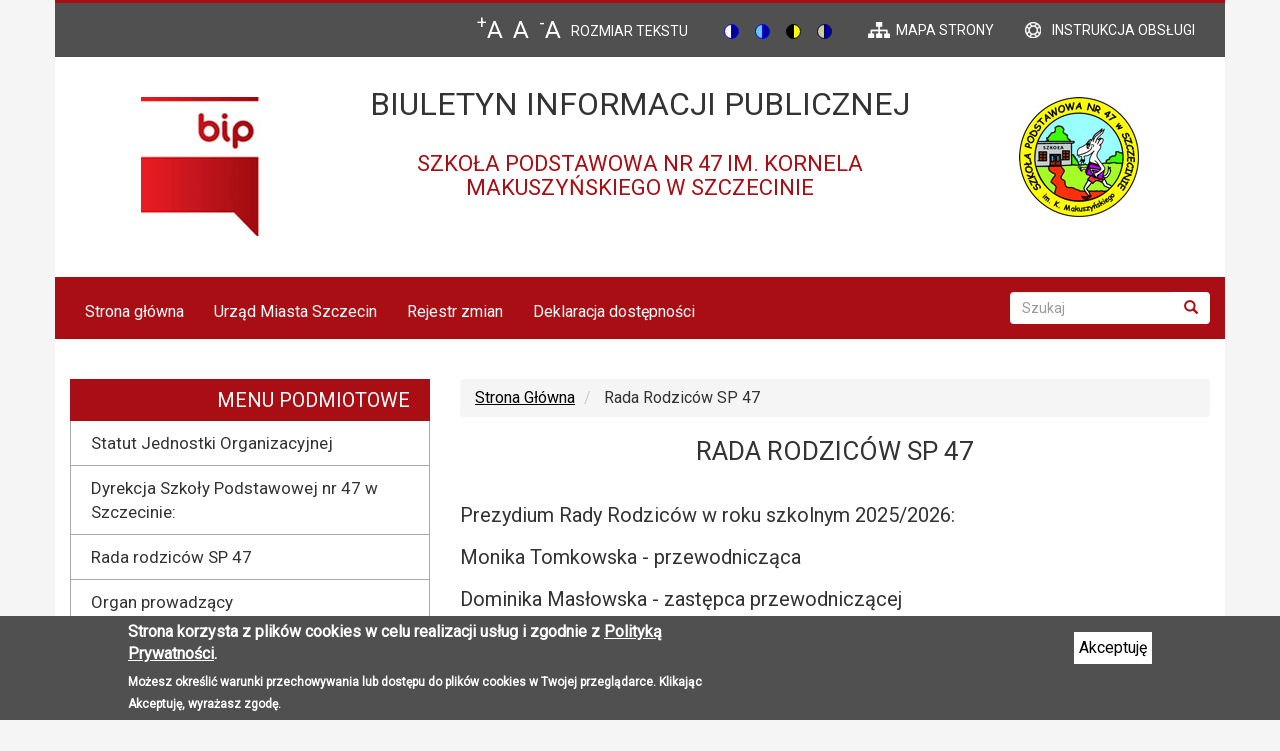

--- FILE ---
content_type: text/html; charset=UTF-8
request_url: https://sp47.bipszczecin.pl/rada-rodzicow-sp-47
body_size: 34596
content:
<!DOCTYPE html>
<html  lang="pl" dir="ltr">
  <head>
    <meta charset="utf-8" />
<noscript><style>form.antibot * :not(.antibot-message) { display: none !important; }</style>
</noscript><meta name="Generator" content="Drupal 8 (https://www.drupal.org)" />
<meta name="MobileOptimized" content="width" />
<meta name="HandheldFriendly" content="true" />
<meta name="viewport" content="width=device-width, initial-scale=1.0" />
<style>div#sliding-popup, div#sliding-popup .eu-cookie-withdraw-banner, .eu-cookie-withdraw-tab {background: #505050} div#sliding-popup.eu-cookie-withdraw-wrapper { background: transparent; } #sliding-popup h1, #sliding-popup h2, #sliding-popup h3, #sliding-popup p, #sliding-popup label, #sliding-popup div, .eu-cookie-compliance-more-button, .eu-cookie-compliance-secondary-button, .eu-cookie-withdraw-tab { color: #ffffff;} .eu-cookie-withdraw-tab { border-color: #ffffff;}</style>
<link rel="shortcut icon" href="/themes/bipszkoly/favicon.ico" type="image/vnd.microsoft.icon" />
<link rel="canonical" href="https://sp47.bipszczecin.pl/rada-rodzicow-sp-47" />
<link rel="shortlink" href="https://sp47.bipszczecin.pl/node/222" />
<link rel="version-history" href="https://sp47.bipszczecin.pl/node/222/revisions" />
<link rel="revision" href="https://sp47.bipszczecin.pl/rada-rodzicow-sp-47" />

    <title>Rada rodziców SP 47 | BIP - Szkoła Podstawowa nr 47 im. Kornela Makuszyńskiego w Szczecinie</title>
    <link rel="stylesheet" media="all" href="/core/modules/system/css/components/align.module.css?t95mt2" />
<link rel="stylesheet" media="all" href="/core/modules/system/css/components/fieldgroup.module.css?t95mt2" />
<link rel="stylesheet" media="all" href="/core/modules/system/css/components/container-inline.module.css?t95mt2" />
<link rel="stylesheet" media="all" href="/core/modules/system/css/components/clearfix.module.css?t95mt2" />
<link rel="stylesheet" media="all" href="/core/modules/system/css/components/details.module.css?t95mt2" />
<link rel="stylesheet" media="all" href="/core/modules/system/css/components/hidden.module.css?t95mt2" />
<link rel="stylesheet" media="all" href="/core/modules/system/css/components/item-list.module.css?t95mt2" />
<link rel="stylesheet" media="all" href="/core/modules/system/css/components/js.module.css?t95mt2" />
<link rel="stylesheet" media="all" href="/core/modules/system/css/components/nowrap.module.css?t95mt2" />
<link rel="stylesheet" media="all" href="/core/modules/system/css/components/position-container.module.css?t95mt2" />
<link rel="stylesheet" media="all" href="/core/modules/system/css/components/progress.module.css?t95mt2" />
<link rel="stylesheet" media="all" href="/core/modules/system/css/components/reset-appearance.module.css?t95mt2" />
<link rel="stylesheet" media="all" href="/core/modules/system/css/components/resize.module.css?t95mt2" />
<link rel="stylesheet" media="all" href="/core/modules/system/css/components/sticky-header.module.css?t95mt2" />
<link rel="stylesheet" media="all" href="/core/modules/system/css/components/system-status-counter.css?t95mt2" />
<link rel="stylesheet" media="all" href="/core/modules/system/css/components/system-status-report-counters.css?t95mt2" />
<link rel="stylesheet" media="all" href="/core/modules/system/css/components/system-status-report-general-info.css?t95mt2" />
<link rel="stylesheet" media="all" href="/core/modules/system/css/components/tablesort.module.css?t95mt2" />
<link rel="stylesheet" media="all" href="/core/modules/system/css/components/tree-child.module.css?t95mt2" />
<link rel="stylesheet" media="all" href="/core/modules/views/css/views.module.css?t95mt2" />
<link rel="stylesheet" media="all" href="/modules/eu_cookie_compliance/css/eu_cookie_compliance.css?t95mt2" />
<link rel="stylesheet" media="all" href="/modules/back_to_top/css/back_to_top.css?t95mt2" />
<link rel="stylesheet" media="all" href="/modules/webform/modules/webform_bootstrap/css/webform_bootstrap.css?t95mt2" />
<link rel="stylesheet" media="all" href="/modules/text_resize/css/text_resize.css?t95mt2" />
<link rel="stylesheet" media="all" href="/modules/civic_accessibility_toolbar/assets/css/accessibility_toolbar.css?t95mt2" />
<link rel="stylesheet" media="all" href="https://cdn.jsdelivr.net/npm/bootstrap@3.4.1/dist/css/bootstrap.css" />
<link rel="stylesheet" media="all" href="https://cdn.jsdelivr.net/npm/@unicorn-fail/drupal-bootstrap-styles@0.0.2/dist/3.4.0/8.x-3.x/drupal-bootstrap.css" />
<link rel="stylesheet" media="all" href="/themes/bipszkoly/css/style.css?t95mt2" />

    
<!--[if lte IE 8]>
<script src="/core/assets/vendor/html5shiv/html5shiv.min.js?v=3.7.3"></script>
<![endif]-->

  </head>
  <body class="anonymous path-node page-node-type-page has-glyphicons">
    <a href="#main-content" class="visually-hidden focusable skip-link">
      Przejdź do treści
    </a>
    
      <div class="dialog-off-canvas-main-canvas" data-off-canvas-main-canvas>
    

      	  <div role="up" class="gora-container container js-quickedit-main-content">
                      <div class="region region-gora">
    <section id="block-linkigora" class="linki_gora hidden-xs block block-block-content block-block-content83fc0c38-9279-45c1-9909-caab2e380601 clearfix">
  
    

      
            <div class="field field--name-body field--type-text-with-summary field--label-hidden field--item"><div class="linki_gora">
<div class="mapa_gora"><a href="/sitemap">mapa strony</a></div>
<div class="instrukcja_gora"><a href="/instrukcja-obslugi-bip">Instrukcja obsługi</a></div>
</div>
</div>
      
  </section>

<section id="block-accessibilitytoolbar" class="block block-civic-accessibility-toolbar block-accessibility-toolbar-block clearfix">
  
    

      <div class="accessibility--controls">
      <div class="color-contrast">
            <button type="button" class="accessibility--control button__normal" data-accessibility-feature="colorContrast" data-accessibility-unit="color">
        <img src="/modules/civic_accessibility_toolbar/assets/icons/contrast-normal.svg" alt="">
        <span class="visually-hidden">Switch to color theme</span>
      </button>
      <button type="button" class="accessibility--control button__blue" data-accessibility-feature="colorContrast" data-accessibility-unit="blue">
        <img src="/modules/civic_accessibility_toolbar/assets/icons/contrast-blue.svg" alt="">
        <span class="visually-hidden">Switch to blue theme</span>
      </button>
      <button type="button" class="accessibility--control button__hivis" data-accessibility-feature="colorContrast" data-accessibility-unit="hivis">
        <img src="/modules/civic_accessibility_toolbar/assets/icons/contrast-hivis.svg" alt="">
        <span class="visually-hidden">Switch to high visibility theme</span>
      </button>
      <button type="button" class="accessibility--control button__soft" data-accessibility-feature="colorContrast" data-accessibility-unit="soft">
        <img src="/modules/civic_accessibility_toolbar/assets/icons/contrast-soft.svg" alt="">
        <span class="visually-hidden">Switch to soft theme</span>
      </button>
    </div>
  
                  
</div>

  </section>

<section id="block-zmianarozmiarutekstu" class="block block-text-resize block-text-resize-block clearfix">
  
    

      <div class="content"><div class="rozmiar">ROZMIAR TEKSTU</div><a href="javascript:;" class="changer" id="text_resize_decrease"><sup>-</sup>A</a> <a href="javascript:;" class="changer" id="text_resize_reset">A</a> <a href="javascript:;" class="changer" id="text_resize_increase"><sup>+</sup>A</a><div id="text_resize_clear"></div></div>


  </section>


  </div>

          
        		</div>
      	                                <div class="container header_cont" role="heading">
              <div class="region region-header">
    <section class="views-element-container baner_bip block block-views block-views-blockbaner-block-1 clearfix" id="block-views-block-baner-block-1">
  
    

      <div class="form-group"><div class="view view-baner view-id-baner view-display-id-block_1 js-view-dom-id-705211369872cea6a2fb03837960e89eeaa917654ca2636cb5505496de1ef74a">
  
    
      
      <div class="view-content">
          <div class="views-row"><div class="views-field views-field-nothing"><span class="field-content"><div class="col-sm-3 baner_logo_bip">
<a href="https://sp47.bipszczecin.pl"><img src="https://sp47.bipszczecin.pl/sites/default/files/logo_bip.jpg" width="120" height="140" class="img-responsive" alt="logo Biuletyn Informacji Publicznej" /></a>
</div>
<div class="col-sm-6 bip_baner_srodek">
<div class="bip napis"><h1>Biuletyn Informacji Publicznej</h1></div>
<div class="bip_nazwa_jednostki"><h2>Szkoła Podstawowa nr 47 im. Kornela Makuszyńskiego w Szczecinie</h2></div>
</div>
<div class="col-sm-3 baner_logo_jednostki">
  <img src="/sites/default/files/2020-09/sp47_logo.jpg" width="120" height="120" alt="Szkoła Podstawowa nr 47 im. Kornela Makuszyńskiego w Szczecinie" class="img-responsive" />


</div></span></div></div>

    </div>
  
          </div>
</div>

  </section>


  </div>

          </div>
                        <header class="navbar navbar-default container" id="navbar" role="banner">
            <div class="navbar-header">
          <div class="region region-navigation">
    <nav role="navigation" aria-labelledby="block-mainnavigation-menu" id="block-mainnavigation" class="hidden-xs">
            <h2 class="sr-only" id="block-mainnavigation-menu">Main navigation</h2>

      
      <ul class="menu menu--main nav navbar-nav">
                      <li class="first">
                                        <a href="/" data-drupal-link-system-path="&lt;front&gt;">Strona główna</a>
              </li>
                      <li>
                                        <a href="http://um.szczecin.pl">Urząd Miasta Szczecin</a>
              </li>
                      <li>
                                        <a href="/rejestr-zmian" data-drupal-link-system-path="rejestr-zmian">Rejestr zmian</a>
              </li>
                      <li class="last">
                                        <a href="/deklaracja-dostepnosci" data-drupal-link-system-path="deklaracja-dostepnosci">Deklaracja dostępności</a>
              </li>
        </ul>
  

  </nav>
<div class="search-block-form block block-search block-search-form-block" data-drupal-selector="search-block-form" id="block-formularzwyszukiwania" role="search">
  
    
      <form action="/search/node" method="get" id="search-block-form" accept-charset="UTF-8">
  <div class="form-item js-form-item form-type-search js-form-type-search form-item-keys js-form-item-keys form-no-label form-group">
      <label for="edit-keys" class="control-label sr-only">Search</label>
  
  
  <div class="input-group"><input title="Wprowadź słowa, które mają zostać wyszukane." data-drupal-selector="edit-keys" class="form-search form-control" placeholder="Szukaj" type="search" id="edit-keys" name="keys" value="" size="15" maxlength="128" data-toggle="tooltip" /><span class="input-group-btn"><button type="submit" value="Search" class="button js-form-submit form-submit btn-primary btn icon-only" name=""><span class="sr-only">Search</span><span class="icon glyphicon glyphicon-search" aria-hidden="true"></span></button></span></div>

  
  
  </div>
<div class="form-actions form-group js-form-wrapper form-wrapper" data-drupal-selector="edit-actions" id="edit-actions"></div>

</form>

  </div>

  </div>

                      </div>

                      </header>
  

  <div role="main" class="main-container container js-quickedit-main-content">
    <div class="row">



                              <aside class="col-sm-4" role="complementary">
              <div class="region region-sidebar-first">
    <section class="views-element-container podmiotowe block block-views block-views-blockstatut-jednostki-organizacyjnej-block-1 clearfix" id="block-views-block-statut-jednostki-organizacyjnej-block-1">
  
      <h2 class="block-title">Menu Podmiotowe</h2>
    

      <div class="form-group"><div class="view view-statut-jednostki-organizacyjnej view-id-statut_jednostki_organizacyjnej view-display-id-block_1 js-view-dom-id-6c58dff0036f6dd98cb7ecf8bb38b25a6c906c8192a8b8e85a2887f3261a3e81">
  
    
      
      <div class="view-content">
      <div class="item-list">
  
  <ul>

          <li><div class="views-field views-field-title"><span class="field-content"><a href="/statut-jednostki-organizacyjnej-34" hreflang="pl">Statut Jednostki Organizacyjnej</a></span></div></li>
          <li><div class="views-field views-field-title"><span class="field-content"><a href="/dyrekcja-szkoly-podstawowej-nr-47-w-szczecinie" hreflang="pl">Dyrekcja Szkoły Podstawowej nr 47 w Szczecinie:</a></span></div></li>
          <li><div class="views-field views-field-title"><span class="field-content"><a href="/rada-rodzicow-sp-47" hreflang="pl">Rada rodziców SP 47</a></span></div></li>
          <li><div class="views-field views-field-title"><span class="field-content"><a href="/organ-prowadzacy-30" hreflang="pl">Organ prowadzący</a></span></div></li>
          <li><div class="views-field views-field-title"><span class="field-content"><a href="/organ-sprawujacy-wladze-11" hreflang="pl">Organ sprawujący władzę</a></span></div></li>
          <li><div class="views-field views-field-title"><span class="field-content"><a href="/sp47-dokumenty" hreflang="pl">Dokumenty</a></span></div></li>
    
  </ul>

</div>

    </div>
  
          </div>
</div>

  </section>

<nav role="navigation" aria-labelledby="block-menuprzedmiotowe-menu" id="block-menuprzedmiotowe" class="przedmiotowe">
      
  <h2 id="block-menuprzedmiotowe-menu">Menu przedmiotowe</h2>
  

        
      <ul class="menu menu--menu-przedmiotowe nav">
                      <li class="first">
                                        <a href="/oferty-pracy" data-drupal-link-system-path="oferty-pracy">Oferty pracy</a>
              </li>
                      <li>
                                        <a href="/ogloszenia" data-drupal-link-system-path="ogloszenia">Ogłoszenia</a>
              </li>
                      <li>
                                        <a href="/sprawozdania-finansowe" data-drupal-link-system-path="sprawozdania-finansowe">Sprawozdania finansowe</a>
              </li>
                      <li class="last">
                                        <a href="/zamowienia-publiczne" data-drupal-link-system-path="zamowienia-publiczne">Zamówienia publiczne</a>
              </li>
        </ul>
  

  </nav>

  </div>

          </aside>
              
                  <section class="col-sm-8">

                                      <div class="highlighted">  <div class="region region-highlighted">
    <div data-drupal-messages-fallback class="hidden"></div>

  </div>
</div>
                  
                
                          <a id="main-content"></a>
            <div class="region region-content">
        <ol class="breadcrumb">
          <li >
                  <a href="/">Strona Główna</a>
              </li>
          <li >
                  Rada Rodziców SP 47
              </li>
      </ol>

    <h2 class="page-header"><span>Rada rodziców SP 47</span>
</h2>

  <article data-history-node-id="222" role="article" class="page full clearfix">

  
    

  
  <div class="content">
    
            <div class="field field--name-body field--type-text-with-summary field--label-hidden field--item"><h3>Prezydium Rady Rodziców w roku szkolnym 2025/2026:</h3>

<h3>Monika Tomkowska - przewodnicząca</h3>

<h3>Dominika Masłowska - zastępca przewodniczącej</h3>

<h3>Ewelina Kowalczyk-Kurzaj - skarbnik</h3>

<h3>Mikołaj Lewandowski - sekretarz</h3></div>
      
  </div>

</article>

<section id="block-przyciski" class="block block-block-content block-block-content7903f0e1-b493-41be-b0b4-6c3a0922ae2c clearfix">
  
    

      
            <div class="field field--name-body field--type-text-with-summary field--label-hidden field--item"><div class="oartykule">
<div class="col-sm-6"><button id="button_metryka">Informacje o artykule</button></div>

<div class="col-sm-6"><button id="button_rejestr">Historia zmian</button></div>
</div>

<p> </p>
</div>
      
  </section>

<section class="views-element-container metryka block block-views block-views-blockmetryka-block-1 clearfix" id="block-views-block-metryka-block-1">
  
      <h2 class="block-title">metryka</h2>
    

      <div class="form-group"><div class="view view-metryka view-id-metryka view-display-id-block_1 js-view-dom-id-187632fd855ec554086f882eff449cdbbc90647c7f1a64cd33a2ccf9343e2574">
  
    
      
      <div class="view-content">
        <div class="table-responsive">
<table class="table table-hover table-striped">
        <thead>
    <tr>
                                      <th id="view-uid-table-column" class="views-field views-field-uid" scope="col">Wytworzył</th>
                                      <th id="view-created-table-column" class="views-field views-field-created" scope="col">Data utworzenia</th>
                                      <th id="view-changed-table-column" class="views-field views-field-changed" scope="col">Data ostatniej zmiany</th>
                                      <th id="view-totalcount-table-column" class="views-field views-field-totalcount" scope="col">Liczba odsłon</th>
          </tr>
    </thead>
    <tbody>
      <tr>
                                                                      <td headers="view-uid-table-column" class="views-field views-field-uid">slewandowski        </td>
                                                                      <td headers="view-created-table-column" class="views-field views-field-created">08/09/2020 - 11:40        </td>
                                                                      <td headers="view-changed-table-column" class="views-field views-field-changed">06/10/2025 - 22:11        </td>
                                                                      <td headers="view-totalcount-table-column" class="views-field views-field-totalcount">129        </td>
          </tr>
    </tbody>
</table>
  </div>

    </div>
  
          </div>
</div>

  </section>

<section class="views-element-container historia block block-views block-views-blockrejestr-node-block-1 clearfix" id="block-views-block-rejestr-node-block-1">
  
      <h2 class="block-title">Rejestr Zmian</h2>
    

      <div class="form-group"><div class="view view-rejestr-node view-id-rejestr_node view-display-id-block_1 js-view-dom-id-395e3064c263169dc1509f93f31050bca17d28273535cc69a589efa6862642b5">
  
    
      
      <div class="view-content">
        <div class="table-responsive">
<table class="table table-hover table-striped">
        <thead>
    <tr>
                                      <th id="view-changed-table-column--2" class="views-field views-field-changed is-active" scope="col"><a href="?order=changed&amp;sort=asc" title="sortuj według Zmiana">Zmiana<span class="icon glyphicon glyphicon-chevron-down icon-after" aria-hidden="true" data-toggle="tooltip" data-placement="bottom" title="Sortuj rosnąco"></span>
</a></th>
                                      <th id="view-uid-table-column--2" class="views-field views-field-uid" scope="col">Autor</th>
                                      <th id="view-moderation-state-table-column" class="views-field views-field-moderation-state" scope="col">Status</th>
          </tr>
    </thead>
    <tbody>
      <tr>
                                                                      <td headers="view-changed-table-column--2" class="views-field views-field-changed is-active">06/10/2025 - 22:11        </td>
                                                                      <td headers="view-uid-table-column--2" class="views-field views-field-uid">slewandowski        </td>
                                                                      <td headers="view-moderation-state-table-column" class="views-field views-field-moderation-state">Opublikowany        </td>
          </tr>
      <tr>
                                                                      <td headers="view-changed-table-column--2" class="views-field views-field-changed is-active">01/10/2024 - 16:13        </td>
                                                                      <td headers="view-uid-table-column--2" class="views-field views-field-uid">slewandowski        </td>
                                                                      <td headers="view-moderation-state-table-column" class="views-field views-field-moderation-state">Opublikowany        </td>
          </tr>
      <tr>
                                                                      <td headers="view-changed-table-column--2" class="views-field views-field-changed is-active">05/10/2023 - 15:22        </td>
                                                                      <td headers="view-uid-table-column--2" class="views-field views-field-uid">slewandowski        </td>
                                                                      <td headers="view-moderation-state-table-column" class="views-field views-field-moderation-state">Opublikowany        </td>
          </tr>
      <tr>
                                                                      <td headers="view-changed-table-column--2" class="views-field views-field-changed is-active">23/09/2022 - 19:16        </td>
                                                                      <td headers="view-uid-table-column--2" class="views-field views-field-uid">slewandowski        </td>
                                                                      <td headers="view-moderation-state-table-column" class="views-field views-field-moderation-state">Opublikowany        </td>
          </tr>
      <tr>
                                                                      <td headers="view-changed-table-column--2" class="views-field views-field-changed is-active">30/09/2020 - 14:26        </td>
                                                                      <td headers="view-uid-table-column--2" class="views-field views-field-uid">slewandowski        </td>
                                                                      <td headers="view-moderation-state-table-column" class="views-field views-field-moderation-state">Opublikowany        </td>
          </tr>
      <tr>
                                                                      <td headers="view-changed-table-column--2" class="views-field views-field-changed is-active">08/09/2020 - 11:40        </td>
                                                                      <td headers="view-uid-table-column--2" class="views-field views-field-uid">slewandowski        </td>
                                                                      <td headers="view-moderation-state-table-column" class="views-field views-field-moderation-state">Opublikowany        </td>
          </tr>
    </tbody>
</table>
  </div>

    </div>
  
      
          </div>
</div>

  </section>


  </div>

              </section>

                </div>
  </div>

      <footer class="footer container" role="contentinfo">
        <div class="region region-footer">
    <section class="views-element-container col-sm-4 block block-views block-views-blockredaktor-stopka-block-1 clearfix" id="block-views-block-redaktor-stopka-block-1">
  
      <h2 class="block-title">Główny redaktor biuletynu</h2>
    

      <div class="form-group"><div class="view view-redaktor-stopka view-id-redaktor_stopka view-display-id-block_1 js-view-dom-id-daaffd75e25966a761e3de7de697b4d1f18468429bcf5d464061283c8ef38f1d">
  
    
      
      <div class="view-content">
          <div class="views-row"><span class="views-field views-field-field-imie-administratora"><span class="field-content">Krystyna</span></span> <span class="views-field views-field-field-nazwisko-administratora"><span class="field-content">Lewandowska-Neuding</span></span><div class="views-field views-field-field-e-mail-administratora"><div class="field-content">e-mail: k.neuding@sp47.pl</div></div><div class="views-field views-field-field-telefon-administratora"><div class="field-content">telefon: 91-484-15-59</div></div></div>

    </div>
  
          </div>
</div>

  </section>

<section class="views-element-container col-sm-4 block block-views block-views-blockredakcja-stopka-block-1 clearfix" id="block-views-block-redakcja-stopka-block-1">
  
      <h2 class="block-title">ADRES REDAKCJI BIULETYNU</h2>
    

      <div class="form-group"><div class="view view-redakcja-stopka view-id-redakcja_stopka view-display-id-block_1 js-view-dom-id-aa8a2a19c3b1f363192c769724f720c274a80d240155c07f287058a3927a397a">
  
    
      
      <div class="view-content">
          <div class="views-row"><div class="views-field views-field-title"><span class="field-content"><a href="/szkola-podstawowa-nr-47-im-kornela-makuszynskiego-w-szczecinie" hreflang="pl">Szkoła Podstawowa nr 47 im. Kornela Makuszyńskiego w Szczecinie</a></span></div><div class="views-field views-field-field-ulica"><div class="field-content">Jagiellońska 59</div></div><span class="views-field views-field-field-kod-pocztowy"><span class="field-content">70-382</span></span> <span class="views-field views-field-field-miasto"><span class="field-content">Szczecin</span></span></div>

    </div>
  
          </div>
</div>

  </section>

<nav role="navigation" aria-labelledby="block-oserwisie-menu" id="block-oserwisie" class="col-sm-4">
      
  <h2 id="block-oserwisie-menu">INFORMACJA O SERWISIE</h2>
  

        
      <ul class="menu menu--o-serwisie nav">
                      <li class="first">
                                        <a href="/deklaracja-dostepnosci" data-drupal-link-system-path="deklaracja-dostepnosci">Deklaracja dostępności</a>
              </li>
                      <li>
                                        <a href="/rejestr-zmian" data-drupal-link-system-path="rejestr-zmian">Rejestr zmian</a>
              </li>
                      <li>
                                        <a href="/sitemap" data-drupal-link-system-path="sitemap">Mapa strony</a>
              </li>
                      <li>
                                        <a href="/instrukcja-obslugi-bip" data-drupal-link-system-path="node/290">Instrukcja korzystania z BIP</a>
              </li>
                      <li>
                                        <a href="/polityka-prywatnosci" data-drupal-link-system-path="node/347">Polityka prywatności</a>
              </li>
                      <li class="last">
                                        <a href="/rodo" data-drupal-link-system-path="rodo">RODO</a>
              </li>
        </ul>
  

  </nav>

  </div>

    </footer>
  
  </div>

    
    <script type="application/json" data-drupal-selector="drupal-settings-json">{"path":{"baseUrl":"\/","scriptPath":null,"pathPrefix":"","currentPath":"node\/222","currentPathIsAdmin":false,"isFront":false,"currentLanguage":"pl"},"pluralDelimiter":"\u0003","text_resize":{"text_resize_scope":"body","text_resize_minimum":"14","text_resize_maximum":"30","text_resize_line_height_allow":0,"text_resize_line_height_min":"","text_resize_line_height_max":""},"suppressDeprecationErrors":true,"back_to_top":{"back_to_top_button_trigger":100,"back_to_top_prevent_on_mobile":true,"back_to_top_prevent_in_admin":false,"back_to_top_button_type":"image","back_to_top_button_text":"Back to top"},"eu_cookie_compliance":{"popup_enabled":true,"popup_agreed_enabled":false,"popup_hide_agreed":false,"popup_clicking_confirmation":false,"popup_scrolling_confirmation":false,"popup_html_info":"\u003Cdiv class=\u0022eu-cookie-compliance-banner eu-cookie-compliance-banner-info eu-cookie-compliance-banner--opt-in\u0022\u003E\n  \u003Cdiv class=\u0022popup-content info eu-cookie-compliance-content\u0022\u003E\n    \u003Cdiv id=\u0022popup-text\u0022 class=\u0022eu-cookie-compliance-message\u0022\u003E\n      \u003Ch2\u003EStrona korzysta z plik\u00f3w cookies w celu realizacji us\u0142ug i zgodnie z \u003Ca href=\u0022\/polityka-prywatnosci\u0022\u003EPolityk\u0105 Prywatno\u015bci\u003C\/a\u003E.\u003C\/h2\u003E\u003Cp\u003EMo\u017cesz okre\u015bli\u0107 warunki przechowywania lub dost\u0119pu do plik\u00f3w cookies w Twojej przegl\u0105darce. Klikaj\u0105c Akceptuj\u0119, wyra\u017casz zgod\u0119.\u003C\/p\u003E\n          \u003C\/div\u003E\n\n    \n    \u003Cdiv id=\u0022popup-buttons\u0022 class=\u0022eu-cookie-compliance-buttons\u0022\u003E\n      \u003Cbutton type=\u0022button\u0022 class=\u0022agree-button eu-cookie-compliance-secondary-button\u0022\u003EAkceptuj\u0119\u003C\/button\u003E\n              \u003Cbutton type=\u0022button\u0022 class=\u0022decline-button eu-cookie-compliance-default-button\u0022\u003ENie\u003C\/button\u003E\n          \u003C\/div\u003E\n  \u003C\/div\u003E\n\u003C\/div\u003E","use_mobile_message":false,"mobile_popup_html_info":"\u003Cdiv class=\u0022eu-cookie-compliance-banner eu-cookie-compliance-banner-info eu-cookie-compliance-banner--opt-in\u0022\u003E\n  \u003Cdiv class=\u0022popup-content info eu-cookie-compliance-content\u0022\u003E\n    \u003Cdiv id=\u0022popup-text\u0022 class=\u0022eu-cookie-compliance-message\u0022\u003E\n      \n          \u003C\/div\u003E\n\n    \n    \u003Cdiv id=\u0022popup-buttons\u0022 class=\u0022eu-cookie-compliance-buttons\u0022\u003E\n      \u003Cbutton type=\u0022button\u0022 class=\u0022agree-button eu-cookie-compliance-secondary-button\u0022\u003EAkceptuj\u0119\u003C\/button\u003E\n              \u003Cbutton type=\u0022button\u0022 class=\u0022decline-button eu-cookie-compliance-default-button\u0022\u003ENie\u003C\/button\u003E\n          \u003C\/div\u003E\n  \u003C\/div\u003E\n\u003C\/div\u003E","mobile_breakpoint":768,"popup_html_agreed":false,"popup_use_bare_css":false,"popup_height":"auto","popup_width":"100%","popup_delay":1000,"popup_link":"\/","popup_link_new_window":true,"popup_position":false,"fixed_top_position":true,"popup_language":"pl","store_consent":false,"better_support_for_screen_readers":false,"cookie_name":"","reload_page":false,"domain":"","domain_all_sites":false,"popup_eu_only_js":false,"cookie_lifetime":100,"cookie_session":0,"disagree_do_not_show_popup":false,"method":"opt_in","whitelisted_cookies":"","withdraw_markup":"\u003Cbutton type=\u0022button\u0022 class=\u0022eu-cookie-withdraw-tab\u0022\u003EPrivacy settings\u003C\/button\u003E\n\u003Cdiv class=\u0022eu-cookie-withdraw-banner\u0022\u003E\n  \u003Cdiv class=\u0022popup-content info eu-cookie-compliance-content\u0022\u003E\n    \u003Cdiv id=\u0022popup-text\u0022 class=\u0022eu-cookie-compliance-message\u0022\u003E\n      \u003Ch2\u003EWe use cookies on this site to enhance your user experience\u003C\/h2\u003E\n\u003Cp\u003EYou have given your consent for us to set cookies.\u003C\/p\u003E\n\n    \u003C\/div\u003E\n    \u003Cdiv id=\u0022popup-buttons\u0022 class=\u0022eu-cookie-compliance-buttons\u0022\u003E\n      \u003Cbutton type=\u0022button\u0022 class=\u0022eu-cookie-withdraw-button\u0022\u003EWithdraw consent\u003C\/button\u003E\n    \u003C\/div\u003E\n  \u003C\/div\u003E\n\u003C\/div\u003E","withdraw_enabled":false,"withdraw_button_on_info_popup":false,"cookie_categories":[],"enable_save_preferences_button":true,"fix_first_cookie_category":true,"select_all_categories_by_default":false},"bootstrap":{"forms_has_error_value_toggle":1,"modal_animation":1,"modal_backdrop":"true","modal_focus_input":1,"modal_keyboard":1,"modal_select_text":1,"modal_show":1,"modal_size":"","popover_enabled":1,"popover_animation":1,"popover_auto_close":1,"popover_container":"body","popover_content":"","popover_delay":"0","popover_html":0,"popover_placement":"right","popover_selector":"","popover_title":"","popover_trigger":"click","tooltip_enabled":1,"tooltip_animation":1,"tooltip_container":"body","tooltip_delay":"0","tooltip_html":0,"tooltip_placement":"auto left","tooltip_selector":"","tooltip_trigger":"hover"},"statistics":{"data":{"nid":"222"},"url":"\/core\/modules\/statistics\/statistics.php"},"ajaxTrustedUrl":{"\/search\/node":true},"user":{"uid":0,"permissionsHash":"a6bdfdca5542bfc17c586ca44643c5c24e0c26a8a5dad40a82ae7ec9a1d2d239"}}</script>
<script src="/core/assets/vendor/jquery/jquery.min.js?v=3.5.1"></script>
<script src="/core/assets/vendor/underscore/underscore-min.js?v=1.9.1"></script>
<script src="/core/misc/polyfills/object.assign.js?v=8.9.3"></script>
<script src="/core/assets/vendor/jquery-once/jquery.once.min.js?v=2.2.3"></script>
<script src="/core/misc/drupalSettingsLoader.js?v=8.9.3"></script>
<script src="/sites/default/files/languages/pl_reC9nRF2V3PyBIZ2CQHv4CRjg1A3Ocn0utlBZeFup_4.js?t95mt2"></script>
<script src="/core/misc/drupal.js?v=8.9.3"></script>
<script src="/core/misc/drupal.init.js?v=8.9.3"></script>
<script src="/core/assets/vendor/jquery.ui/ui/effect-min.js?v=1.12.1"></script>
<script src="/modules/back_to_top/js/back_to_top.js?v=8.9.3"></script>
<script src="https://cdn.jsdelivr.net/npm/bootstrap@3.4.1/dist/js/bootstrap.js" integrity="sha256-29KjXnLtx9a95INIGpEvHDiqV/qydH2bBx0xcznuA6I=" crossorigin="anonymous"></script>
<script src="/themes/bootstrap/js/drupal.bootstrap.js?t95mt2"></script>
<script src="/themes/bootstrap/js/attributes.js?t95mt2"></script>
<script src="/themes/bootstrap/js/theme.js?t95mt2"></script>
<script src="/themes/bipszkoly/js/custom.js?t95mt2"></script>
<script src="/core/misc/states.js?v=8.9.3"></script>
<script src="/themes/bootstrap/js/misc/states.js?t95mt2"></script>
<script src="/modules/webform/js/webform.states.js?v=8.9.3"></script>
<script src="/modules/webform/modules/webform_bootstrap/js/webform_bootstrap.states.js?v=8.9.3"></script>
<script src="/core/assets/vendor/js-cookie/js.cookie.min.js?v=3.0.0-rc0"></script>
<script src="/core/misc/jquery.cookie.shim.js?v=8.9.3"></script>
<script src="/modules/eu_cookie_compliance/js/eu_cookie_compliance.js?v=1"></script>
<script src="/themes/bootstrap/js/popover.js?t95mt2"></script>
<script src="/themes/bootstrap/js/tooltip.js?t95mt2"></script>
<script src="/core/modules/statistics/statistics.js?v=8.9.3"></script>
<script src="/core/misc/debounce.js?v=8.9.3"></script>
<script src="/core/misc/form.js?v=8.9.3"></script>
<script src="/themes/bootstrap/js/misc/form.js?t95mt2"></script>
<script src="/modules/text_resize/js/text_resize.js?v=8.9.3"></script>
<script src="/modules/civic_accessibility_toolbar/assets/js/accessibility_toolbar.js?v=1"></script>

  </body>
</html>


--- FILE ---
content_type: text/css
request_url: https://sp47.bipszczecin.pl/themes/bipszkoly/css/style.css?t95mt2
body_size: 8585
content:
@import url('https://fonts.googleapis.com/css2?family=Roboto&display=swap');
.bef-exposed-form .form--inline > .form-item {
    margin: 10px;
}
a{
	color:#000;
}
.bip_redaktor .node-page-edit-form .field--name-title input{
    pointer-events: none;
    background: #ddd;
}

.bip_redaktor .field--name-field-domain-access{
	display:none;
}
.metryka{
	display:none;
}
.historia{
	display:none;
}
.metryka h2, .historia h2 {
    text-transform: uppercase;
    font-size: 22px;
}
#block-przyciski button {
    width: 100%;
    padding: 10px;
    text-transform: uppercase;
    border: 0;
}
h2.sr-only{
	color:#fff;
}
label.sr-only{
	color:#fff;
}
#search-block-form .form-search{
	background:#fff;
}
article .content .field{
	margin-top:20px;
}
.region-content a{
	text-decoration:underline;
}
h3{
	font-size:20px;
}
#user-login-form, #user-pass{
	max-width:100%;
}
.nav-tabs{
	margin-bottom:20px;
}
h3.a11y-kontakt{
	font-size:16px;
}
.eu-cookie-compliance-secondary-button{
	background:#fff;
	color:#000;
	padding:5px;
}
.decline-button{
	display:none;
}
.eu-cookie-compliance-message a{
	color:#fff;
	text-decoration:underline;
}
a#text_resize_decrease {
background: none;
    color: #fff;
    text-indent: 0px;
    margin: 0;
    font-size: 24px!important;
    text-align: center;
    padding: 0 5px;
	width:auto;
	height:auto;
}
a#text_resize_reset {
background: none;
    color: #fff;
    text-indent: 0px;
    margin: 0;
    font-size: 24px!important;
    text-align: center;
    padding: 0 5px;
	width:auto;
	height:auto;
}
a#text_resize_increase {
background: none;
    color: #fff;
    text-indent: 0px;
    margin: 0;
    font-size: 24px!important;
    text-align: center;
    padding: 0 5px;
	width:auto;
	height:auto;
}
.rozmiar {
    float: right;
    color: #fff;
    margin-top: 8px;
    margin-left: 5px;
    font-size: 14px!important;
}
#high-contrast-switch a{
background: url(kontrast_ikona.png) left center no-repeat;
    color: #fff;
    text-indent: 0px;
    margin: 0;
    font-size: 14px!important;
    text-align: center;
    padding: 0 0px 0 28px;
    width: auto;
    height: auto;
    text-transform: uppercase;
}
.block-high-contrast{
	float:right;
}
#block-linkigora{
    float: right;
    margin-top: 6px;
    margin-left: 30px;
}
.mapa_gora{
	float:left;
}
.instrukcja_gora{
	float:left;
	margin-left:30px;
}
.mapa_gora a{
background: url(mapa_ikona.png) left center no-repeat;
    color: #fff;
    text-indent: 0px;
    margin: 0;
    font-size: 14px!important;
    text-align: center;
    padding: 0 0px 0 28px;
    width: auto;
    height: auto;
    text-transform: uppercase;
}
.instrukcja_gora a{
background: url(pomo_ikona.png) left center no-repeat;
    color: #fff;
    text-indent: 0px;
    margin: 0;
    font-size: 14px!important;
    text-align: center;
    padding: 0 0px 0 28px;
    width: auto;
    height: auto;
    text-transform: uppercase;
}
.block-high-contrast {
    float: right;
    margin-top: 6px;
    margin-left: 30px;
}
.block-civic-accessibility-toolbar{
    float: right;
    margin-top: 6px;
    margin-left: 30px;
}
.block-text-resize{
	float:right;
}
.bef-exposed-form .form-actions {
    margin: 10px;
}
.filter-wrapper{
	display:none;
}
.sitemap .sitemap-box-menu{
	margin-bottom:0;
}
.sitemap-box-menu ul.sitemap-menu{
	margin-bottom:0;
}
.sitemap-box-menu ul.sitemap-menu li{
	text-transform:uppercase;
}
#block-domainswitcherforadminsandtesting{
	float:left;
}
.field--name-field-stanowisko{
	margin:10px 0;
}
.field--name-field-logo-jednostki{
	margin:10px 0;
}
h2.page-header{
    text-align: center;
    font-size: 26px;
    margin-bottom: 10px;
	text-transform:uppercase;
	margin-top:20px;
}
ul.menu--o-serwisie {
    margin-left: 30px;
}
.views-field-field-nazwisko-administratora{
	text-transform:uppercase;
}
.views-field-field-imie-administratora{
	text-transform:uppercase;
}
.menu--o-serwisie li {
    margin: 5px 0;
    list-style-type: circle;
    display: list-item;
}
.menu--o-serwisie li a {
    display: inline;
    color: #fff;
    text-transform: uppercase;
    font-size: 14px;
    margin: 10px 0;
    padding: 0;
}
.menu--o-serwisie li a:hover, .menu--o-serwisie li a:focus{
	background:none;
	text-decoration:underline;
	color:#eee;
}
body{
	margin:0;
	padding:0;
	background:#f5f5f5;
	font-family:roboto;
	font-size:16px;
}
#edit-body-0-format{
	display:none;
}
.oartykule{
	margin-top:50px;
}
.region-sidebar-first nav{
	float:left;
	width:100%;
}
.podmiotowe{
	float:left;
	width:100%;
}
.oartykule a {
    background: #f4f4f4;
	color:#323232;
    width: 100%;
    float: left;
    text-align: center;
    padding: 10px;
    text-transform: uppercase;
	font-size:14px;
}
.footer h2{
	font-size:20px;
	text-transform:uppercase;
}


.menu-u .nav > li > a {
    padding: 10px 20px;
    color: #333;
	font-size:17px;
}
.menu-u .nav > li > a:hover {
	text-decoration:underline;
}
.menu-u .nav > li{
	border-bottom:1px solid #aaa;
	border-left:1px solid #aaa;
	border-right:1px solid #aaa;
}
.menu-u h2 {
    background: #505050;
    color: #fff;
    text-align: right;
    padding: 10px 20px;
    font-size: 20px;
    text-transform: uppercase;
	margin:0;
}
.menu-u{
	margin-bottom:40px;
}

.podmiotowe ul{
	list-style-type:none;
	margin:0;
	padding:0;
}
.podmiotowe  li  a {
    padding: 10px 20px;
    color: #333;
	font-size:17px;
	display:block;
}
.podmiotowe  li  a:hover {
	text-decoration:underline;
}
.podmiotowe  li{
	border-bottom:1px solid #aaa;
	border-left:1px solid #aaa;
	border-right:1px solid #aaa;
}
.podmiotowe h2 {
    background: #a90e14;
    color: #fff;
    text-align: right;
    padding: 10px 20px;
    font-size: 20px;
    text-transform: uppercase;
	margin:0;
}

.przedmiotowe{
	margin-top:40px;
}
.przedmiotowe .nav > li > a {
    padding: 10px 20px;
    color: #333;
	font-size:17px;
}
.przedmiotowe .nav > li > a:hover {
	text-decoration:underline;
}
.przedmiotowe .nav > li{
	border-bottom:1px solid #aaa;
	border-left:1px solid #aaa;
	border-right:1px solid #aaa;
}
.przedmiotowe h2 {
    background: #a90e14;
    color: #fff;
    text-align: right;
    padding: 10px 20px;
    font-size: 20px;
    text-transform: uppercase;
	margin:0;
}
.footer .block .form-group a{
	color:#fff;
}

.footer .block .form-group a:hover{
	text-decoration:underline;
}
.baner_bip h1{
    font-size: 32px;
    text-transform: uppercase;
}
.baner_bip h2 {
    text-transform: uppercase;
    color: #a90e14;
    font-size: 22px;
    margin: 0;
}
.footer {
    margin-top: 0px;
    padding-top: 10px;
    padding-bottom: 20px;
    border-top: none;
	background:#505050;
	color:#fff;
}
.navbar{
	background:#a90e14;
	border:none;
	border-radius:0;
	margin-bottom:0;
}
.navbar-nav{
	margin-top:10px;
}
.header_cont{
	background:#fff;
padding:10px 0;
	}
.baner_logo_bip, .bip_nazwa_jednostki, .baner_logo_jednostki{
	margin-top:30px;
}
.baner_bip{
	margin:0px 0 30px;
}
.baner_logo_jednostki img{
	margin:0 auto;
}
.bip_baner_srodek{
	text-align:center;
}
.baner_logo_bip img{
	margin:0 auto;
}
.navbar-default .navbar-nav > li > a{
	color:#fff;
}
.navbar-default .navbar-nav > li > a:hover{
	color:#fff;
	text-decoration:underline;
}
.navbar-header{
	width:100%
}
.search-block-form{
	float:right;
	max-width:200px;
}
.search-block-form .input-group{
	margin-top:15px;
}
.gora-container {
    background: #505050;
    border-top: 3px #a90e14 solid;
    padding: 10px 30px;
}
.region-content{
	float: left;
    width: 100%;
}
#search-block-form button{
	background:#fff;
	border:#fff;
	color:#a90e14;
}
#search-block-form .form-control{
	height:auto;
	border:none;
}
.main-container {
    background: #fff;
    padding-top: 40px;
    padding-bottom: 40px;
}
article.dane-kontaktowe{
	text-align:center;
}
article.dane-kontaktowe .field--name-field-logo-jednostki img{
	margin:0 auto;
}
.page-header {
	border-bottom:none;
}
.field--name-field-nazwa-j {
    font-size: 26px;
    text-transform: uppercase;
    max-width: 70%;
    margin: 20px auto;
    line-height: 24px;

}
.footer .form-group{
	padding:0 15px;
}
@media screen and (min-width: 1200px){
.navbar.container {
    max-width: 1170px;
}
}
@media screen and (min-width: 992px) {

}
@media screen and (max-width: 991px) {

}
@media screen and (max-width: 779px) {

}


--- FILE ---
content_type: application/javascript
request_url: https://sp47.bipszczecin.pl/themes/bipszkoly/js/custom.js?t95mt2
body_size: 91
content:

(function ($) {


 $("#button_metryka").click(function () {
     $(".metryka").toggle(200)
  });
   $("#button_rejestr").click(function () {
     $(".historia").toggle(200)
  });


})(jQuery);





--- FILE ---
content_type: image/svg+xml
request_url: https://sp47.bipszczecin.pl/modules/civic_accessibility_toolbar/assets/icons/contrast-hivis.svg
body_size: 460
content:
<svg xmlns="http://www.w3.org/2000/svg" viewBox="7867.5 -23.5 15 15">
  <defs>
    <style>
      .cls-1, .cls-2 {
        stroke: #000;
      }

      .cls-2 {
        fill: #ff0;
      }
    </style>
  </defs>
  <g id="Group_625" data-name="Group 625" transform="translate(6966 -46)">
    <path id="Subtraction_5" data-name="Subtraction 5" class="cls-1" d="M44,63h0a7,7,0,0,1,0-14V63Z" transform="translate(865 -26)"/>
    <path id="Subtraction_6" data-name="Subtraction 6" class="cls-2" d="M44,63h0a7,7,0,0,1,0-14V63Z" transform="translate(953 86) rotate(180)"/>
  </g>
</svg>


--- FILE ---
content_type: application/javascript
request_url: https://sp47.bipszczecin.pl/modules/civic_accessibility_toolbar/assets/js/accessibility_toolbar.js?v=1
body_size: 2030
content:
(function($) {
  Drupal.behaviors.civicAccessibilityToolbar = {
    attach(context, settings) {
      // cookie functions http://www.quirksmode.org/js/cookies.html
      function createCookie(name, value, days) {
        let expires = "";
        if (days) {
          const date = new Date();
          date.setTime(date.getTime() + days * 24 * 60 * 60 * 1000);
          expires = `; expires=${date.toGMTString()}`;
        }
        document.cookie = `${name}=${value}${expires}; path=/`;
      }
      function readCookie(name) {
        const nameEQ = `${name}=`;
        const ca = document.cookie.split(";");
        for (let i = 0; i < ca.length; i++) {
          let c = ca[i];
          while (c.charAt(0) === " ") c = c.substring(1, c.length);
          if (c.indexOf(nameEQ) === 0)
            return c.substring(nameEQ.length, c.length);
        }
        return null;
      }
      function eraseCookie(name) {
        createCookie(name, "", -1);
      }

      $(".accessibility--control").click(function() {
        const accessibilityFeature = $(this).attr("data-accessibility-feature");
        const accessibilityUnit = $(this).attr("data-accessibility-unit");
        if (accessibilityFeature === "fontSize") {
          /* $('html').css('font-size', accessibilityUnit + 'em'); */
          $("html").removeClass("font__1 font__125 font__15");
          $("html").addClass(`font__${accessibilityUnit.replace(".", "")}`);
        } else if (accessibilityFeature === "colorContrast") {
          $("body").removeClass("theme__soft theme__blue theme__hivis");
          $("body").addClass(`theme__${accessibilityUnit}`);
        }
        eraseCookie(accessibilityFeature);
        createCookie(accessibilityFeature, accessibilityUnit, 365);
      });

      const textCookie = readCookie("fontSize");
      if (textCookie) {
        /* $('html').css('font-size', textCookie + 'em'); */
        $("html").addClass(`font__${textCookie.replace(".", "")}`);
      }
      const contrastCookie = readCookie("colorContrast");
      if (contrastCookie) {
        $("body").addClass(`theme__${contrastCookie}`);
      }
    }
  };
})(jQuery);
